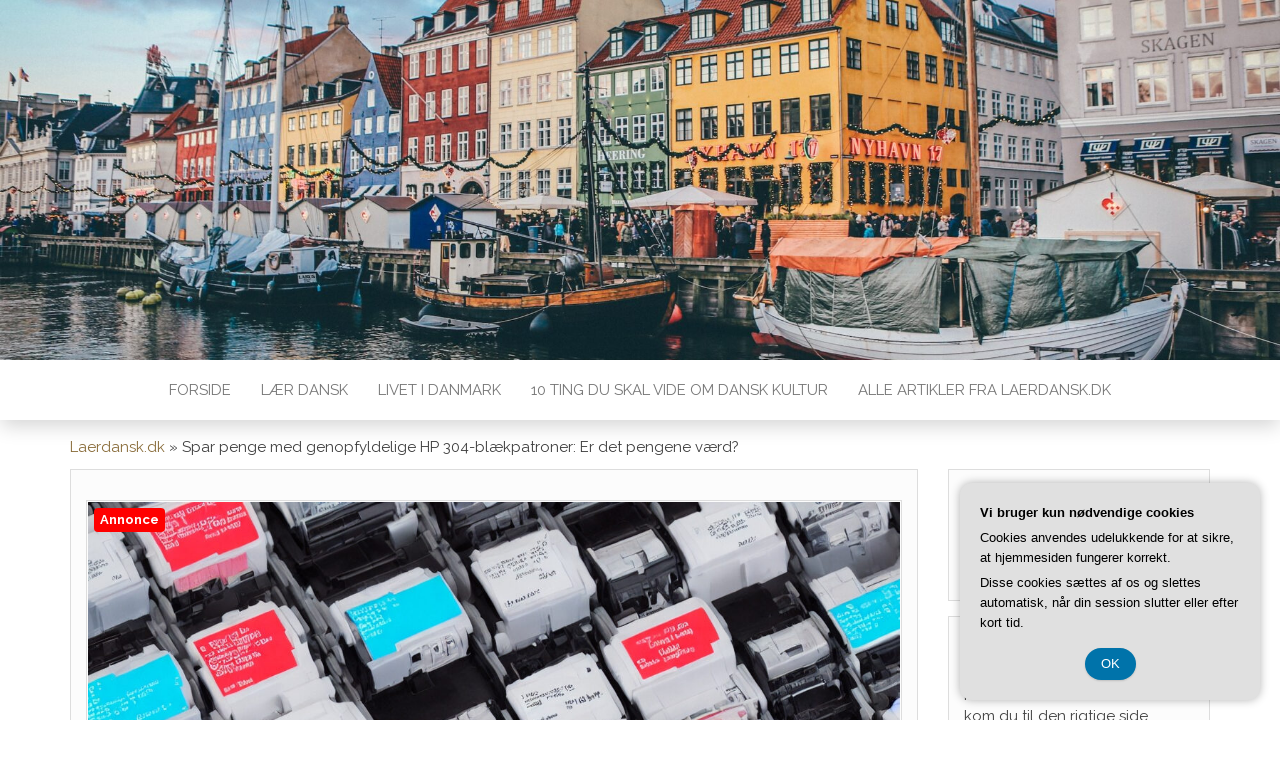

--- FILE ---
content_type: text/html; charset=UTF-8
request_url: https://laerdansk.dk/spar-penge-med-genopfyldelige-hp-304-blaekpatroner-er-det-pengene-vaerd/
body_size: 19037
content:
<!DOCTYPE html>
<html lang="da-DK">
	<head>
		<meta http-equiv="content-type" content="text/html; charset=UTF-8" />
		<meta http-equiv="X-UA-Compatible" content="IE=edge">
		<meta name="viewport" content="width=device-width, initial-scale=1">
		<link rel="pingback" href="https://laerdansk.dk/xmlrpc.php" />
		<meta name='robots' content='index, follow, max-image-preview:large, max-snippet:-1, max-video-preview:-1' />

	<!-- This site is optimized with the Yoast SEO plugin v26.8 - https://yoast.com/product/yoast-seo-wordpress/ -->
	<title>Spar penge med genopfyldelige HP 304-blækpatroner: Er det pengene værd? - Lærdansk</title>
	<link rel="canonical" href="https://laerdansk.dk/spar-penge-med-genopfyldelige-hp-304-blaekpatroner-er-det-pengene-vaerd/" />
	<meta property="og:locale" content="da_DK" />
	<meta property="og:type" content="article" />
	<meta property="og:title" content="Spar penge med genopfyldelige HP 304-blækpatroner: Er det pengene værd? - Lærdansk" />
	<meta property="og:description" content="Har du nogensinde overvejet, hvor mange penge du bruger p&aring; bl&aelig;kpatroner til din printer? Det er en udgift, der hurtigt kan l&oslash;be op, is&aelig;r hvis du bruger din printer meget. Men hvad nu hvis der var en m&aring;de at spare penge p&aring;, samtidig med at du bidrager til at reducere affaldsm&aelig;ngden? Det er her genopfyldelige&hellip;" />
	<meta property="og:url" content="https://laerdansk.dk/spar-penge-med-genopfyldelige-hp-304-blaekpatroner-er-det-pengene-vaerd/" />
	<meta property="og:site_name" content="Lærdansk" />
	<meta property="article:published_time" content="2023-08-14T04:00:00+00:00" />
	<meta property="og:image" content="https://laerdansk.dk/wp-content/uploads/spar-penge-med-genopfyldelige-hp-304-blaekpatroner-er-det-pengene-vaerd.jpg" />
	<meta property="og:image:width" content="1216" />
	<meta property="og:image:height" content="640" />
	<meta property="og:image:type" content="image/jpeg" />
	<meta name="twitter:card" content="summary_large_image" />
	<meta name="twitter:label1" content="Estimeret læsetid" />
	<meta name="twitter:data1" content="9 minutter" />
	<script type="application/ld+json" class="yoast-schema-graph">{"@context":"https://schema.org","@graph":[{"@type":"Article","@id":"https://laerdansk.dk/spar-penge-med-genopfyldelige-hp-304-blaekpatroner-er-det-pengene-vaerd/#article","isPartOf":{"@id":"https://laerdansk.dk/spar-penge-med-genopfyldelige-hp-304-blaekpatroner-er-det-pengene-vaerd/"},"author":{"name":"","@id":""},"headline":"Spar penge med genopfyldelige HP 304-blækpatroner: Er det pengene værd?","datePublished":"2023-08-14T04:00:00+00:00","mainEntityOfPage":{"@id":"https://laerdansk.dk/spar-penge-med-genopfyldelige-hp-304-blaekpatroner-er-det-pengene-vaerd/"},"wordCount":1761,"image":{"@id":"https://laerdansk.dk/spar-penge-med-genopfyldelige-hp-304-blaekpatroner-er-det-pengene-vaerd/#primaryimage"},"thumbnailUrl":"https://laerdansk.dk/wp-content/uploads/spar-penge-med-genopfyldelige-hp-304-blaekpatroner-er-det-pengene-vaerd.jpg","articleSection":["Alle artikler fra laerdansk.dk"],"inLanguage":"da-DK"},{"@type":"WebPage","@id":"https://laerdansk.dk/spar-penge-med-genopfyldelige-hp-304-blaekpatroner-er-det-pengene-vaerd/","url":"https://laerdansk.dk/spar-penge-med-genopfyldelige-hp-304-blaekpatroner-er-det-pengene-vaerd/","name":"Spar penge med genopfyldelige HP 304-blækpatroner: Er det pengene værd? - Lærdansk","isPartOf":{"@id":"https://laerdansk.dk/#website"},"primaryImageOfPage":{"@id":"https://laerdansk.dk/spar-penge-med-genopfyldelige-hp-304-blaekpatroner-er-det-pengene-vaerd/#primaryimage"},"image":{"@id":"https://laerdansk.dk/spar-penge-med-genopfyldelige-hp-304-blaekpatroner-er-det-pengene-vaerd/#primaryimage"},"thumbnailUrl":"https://laerdansk.dk/wp-content/uploads/spar-penge-med-genopfyldelige-hp-304-blaekpatroner-er-det-pengene-vaerd.jpg","datePublished":"2023-08-14T04:00:00+00:00","author":{"@id":""},"breadcrumb":{"@id":"https://laerdansk.dk/spar-penge-med-genopfyldelige-hp-304-blaekpatroner-er-det-pengene-vaerd/#breadcrumb"},"inLanguage":"da-DK","potentialAction":[{"@type":"ReadAction","target":["https://laerdansk.dk/spar-penge-med-genopfyldelige-hp-304-blaekpatroner-er-det-pengene-vaerd/"]}]},{"@type":"ImageObject","inLanguage":"da-DK","@id":"https://laerdansk.dk/spar-penge-med-genopfyldelige-hp-304-blaekpatroner-er-det-pengene-vaerd/#primaryimage","url":"https://laerdansk.dk/wp-content/uploads/spar-penge-med-genopfyldelige-hp-304-blaekpatroner-er-det-pengene-vaerd.jpg","contentUrl":"https://laerdansk.dk/wp-content/uploads/spar-penge-med-genopfyldelige-hp-304-blaekpatroner-er-det-pengene-vaerd.jpg","width":1216,"height":640,"caption":"Spar penge med genopfyldelige HP 304-blækpatroner: Er det pengene værd?"},{"@type":"BreadcrumbList","@id":"https://laerdansk.dk/spar-penge-med-genopfyldelige-hp-304-blaekpatroner-er-det-pengene-vaerd/#breadcrumb","itemListElement":[{"@type":"ListItem","position":1,"name":"Laerdansk.dk","item":"https://laerdansk.dk/"},{"@type":"ListItem","position":2,"name":"Spar penge med genopfyldelige HP 304-blækpatroner: Er det pengene værd?"}]},{"@type":"WebSite","@id":"https://laerdansk.dk/#website","url":"https://laerdansk.dk/","name":"Lærdansk","description":"Bliv klogere på alt om Danmark med Lærdansk","potentialAction":[{"@type":"SearchAction","target":{"@type":"EntryPoint","urlTemplate":"https://laerdansk.dk/?s={search_term_string}"},"query-input":{"@type":"PropertyValueSpecification","valueRequired":true,"valueName":"search_term_string"}}],"inLanguage":"da-DK"}]}</script>
	<!-- / Yoast SEO plugin. -->


<link rel='dns-prefetch' href='//fonts.googleapis.com' />
<link rel="alternate" type="application/rss+xml" title="Lærdansk &raquo; Feed" href="https://laerdansk.dk/feed/" />
<link rel="alternate" type="application/rss+xml" title="Lærdansk &raquo;-kommentar-feed" href="https://laerdansk.dk/comments/feed/" />
<link rel="alternate" title="oEmbed (JSON)" type="application/json+oembed" href="https://laerdansk.dk/wp-json/oembed/1.0/embed?url=https%3A%2F%2Flaerdansk.dk%2Fspar-penge-med-genopfyldelige-hp-304-blaekpatroner-er-det-pengene-vaerd%2F" />
<link rel="alternate" title="oEmbed (XML)" type="text/xml+oembed" href="https://laerdansk.dk/wp-json/oembed/1.0/embed?url=https%3A%2F%2Flaerdansk.dk%2Fspar-penge-med-genopfyldelige-hp-304-blaekpatroner-er-det-pengene-vaerd%2F&#038;format=xml" />
<style id='wp-img-auto-sizes-contain-inline-css' type='text/css'>
img:is([sizes=auto i],[sizes^="auto," i]){contain-intrinsic-size:3000px 1500px}
/*# sourceURL=wp-img-auto-sizes-contain-inline-css */
</style>
<style id='wp-emoji-styles-inline-css' type='text/css'>

	img.wp-smiley, img.emoji {
		display: inline !important;
		border: none !important;
		box-shadow: none !important;
		height: 1em !important;
		width: 1em !important;
		margin: 0 0.07em !important;
		vertical-align: -0.1em !important;
		background: none !important;
		padding: 0 !important;
	}
/*# sourceURL=wp-emoji-styles-inline-css */
</style>
<style id='wp-block-library-inline-css' type='text/css'>
:root{--wp-block-synced-color:#7a00df;--wp-block-synced-color--rgb:122,0,223;--wp-bound-block-color:var(--wp-block-synced-color);--wp-editor-canvas-background:#ddd;--wp-admin-theme-color:#007cba;--wp-admin-theme-color--rgb:0,124,186;--wp-admin-theme-color-darker-10:#006ba1;--wp-admin-theme-color-darker-10--rgb:0,107,160.5;--wp-admin-theme-color-darker-20:#005a87;--wp-admin-theme-color-darker-20--rgb:0,90,135;--wp-admin-border-width-focus:2px}@media (min-resolution:192dpi){:root{--wp-admin-border-width-focus:1.5px}}.wp-element-button{cursor:pointer}:root .has-very-light-gray-background-color{background-color:#eee}:root .has-very-dark-gray-background-color{background-color:#313131}:root .has-very-light-gray-color{color:#eee}:root .has-very-dark-gray-color{color:#313131}:root .has-vivid-green-cyan-to-vivid-cyan-blue-gradient-background{background:linear-gradient(135deg,#00d084,#0693e3)}:root .has-purple-crush-gradient-background{background:linear-gradient(135deg,#34e2e4,#4721fb 50%,#ab1dfe)}:root .has-hazy-dawn-gradient-background{background:linear-gradient(135deg,#faaca8,#dad0ec)}:root .has-subdued-olive-gradient-background{background:linear-gradient(135deg,#fafae1,#67a671)}:root .has-atomic-cream-gradient-background{background:linear-gradient(135deg,#fdd79a,#004a59)}:root .has-nightshade-gradient-background{background:linear-gradient(135deg,#330968,#31cdcf)}:root .has-midnight-gradient-background{background:linear-gradient(135deg,#020381,#2874fc)}:root{--wp--preset--font-size--normal:16px;--wp--preset--font-size--huge:42px}.has-regular-font-size{font-size:1em}.has-larger-font-size{font-size:2.625em}.has-normal-font-size{font-size:var(--wp--preset--font-size--normal)}.has-huge-font-size{font-size:var(--wp--preset--font-size--huge)}.has-text-align-center{text-align:center}.has-text-align-left{text-align:left}.has-text-align-right{text-align:right}.has-fit-text{white-space:nowrap!important}#end-resizable-editor-section{display:none}.aligncenter{clear:both}.items-justified-left{justify-content:flex-start}.items-justified-center{justify-content:center}.items-justified-right{justify-content:flex-end}.items-justified-space-between{justify-content:space-between}.screen-reader-text{border:0;clip-path:inset(50%);height:1px;margin:-1px;overflow:hidden;padding:0;position:absolute;width:1px;word-wrap:normal!important}.screen-reader-text:focus{background-color:#ddd;clip-path:none;color:#444;display:block;font-size:1em;height:auto;left:5px;line-height:normal;padding:15px 23px 14px;text-decoration:none;top:5px;width:auto;z-index:100000}html :where(.has-border-color){border-style:solid}html :where([style*=border-top-color]){border-top-style:solid}html :where([style*=border-right-color]){border-right-style:solid}html :where([style*=border-bottom-color]){border-bottom-style:solid}html :where([style*=border-left-color]){border-left-style:solid}html :where([style*=border-width]){border-style:solid}html :where([style*=border-top-width]){border-top-style:solid}html :where([style*=border-right-width]){border-right-style:solid}html :where([style*=border-bottom-width]){border-bottom-style:solid}html :where([style*=border-left-width]){border-left-style:solid}html :where(img[class*=wp-image-]){height:auto;max-width:100%}:where(figure){margin:0 0 1em}html :where(.is-position-sticky){--wp-admin--admin-bar--position-offset:var(--wp-admin--admin-bar--height,0px)}@media screen and (max-width:600px){html :where(.is-position-sticky){--wp-admin--admin-bar--position-offset:0px}}

/*# sourceURL=wp-block-library-inline-css */
</style><style id='wp-block-archives-inline-css' type='text/css'>
.wp-block-archives{box-sizing:border-box}.wp-block-archives-dropdown label{display:block}
/*# sourceURL=https://laerdansk.dk/wp-includes/blocks/archives/style.min.css */
</style>
<style id='wp-block-heading-inline-css' type='text/css'>
h1:where(.wp-block-heading).has-background,h2:where(.wp-block-heading).has-background,h3:where(.wp-block-heading).has-background,h4:where(.wp-block-heading).has-background,h5:where(.wp-block-heading).has-background,h6:where(.wp-block-heading).has-background{padding:1.25em 2.375em}h1.has-text-align-left[style*=writing-mode]:where([style*=vertical-lr]),h1.has-text-align-right[style*=writing-mode]:where([style*=vertical-rl]),h2.has-text-align-left[style*=writing-mode]:where([style*=vertical-lr]),h2.has-text-align-right[style*=writing-mode]:where([style*=vertical-rl]),h3.has-text-align-left[style*=writing-mode]:where([style*=vertical-lr]),h3.has-text-align-right[style*=writing-mode]:where([style*=vertical-rl]),h4.has-text-align-left[style*=writing-mode]:where([style*=vertical-lr]),h4.has-text-align-right[style*=writing-mode]:where([style*=vertical-rl]),h5.has-text-align-left[style*=writing-mode]:where([style*=vertical-lr]),h5.has-text-align-right[style*=writing-mode]:where([style*=vertical-rl]),h6.has-text-align-left[style*=writing-mode]:where([style*=vertical-lr]),h6.has-text-align-right[style*=writing-mode]:where([style*=vertical-rl]){rotate:180deg}
/*# sourceURL=https://laerdansk.dk/wp-includes/blocks/heading/style.min.css */
</style>
<style id='wp-block-image-inline-css' type='text/css'>
.wp-block-image>a,.wp-block-image>figure>a{display:inline-block}.wp-block-image img{box-sizing:border-box;height:auto;max-width:100%;vertical-align:bottom}@media not (prefers-reduced-motion){.wp-block-image img.hide{visibility:hidden}.wp-block-image img.show{animation:show-content-image .4s}}.wp-block-image[style*=border-radius] img,.wp-block-image[style*=border-radius]>a{border-radius:inherit}.wp-block-image.has-custom-border img{box-sizing:border-box}.wp-block-image.aligncenter{text-align:center}.wp-block-image.alignfull>a,.wp-block-image.alignwide>a{width:100%}.wp-block-image.alignfull img,.wp-block-image.alignwide img{height:auto;width:100%}.wp-block-image .aligncenter,.wp-block-image .alignleft,.wp-block-image .alignright,.wp-block-image.aligncenter,.wp-block-image.alignleft,.wp-block-image.alignright{display:table}.wp-block-image .aligncenter>figcaption,.wp-block-image .alignleft>figcaption,.wp-block-image .alignright>figcaption,.wp-block-image.aligncenter>figcaption,.wp-block-image.alignleft>figcaption,.wp-block-image.alignright>figcaption{caption-side:bottom;display:table-caption}.wp-block-image .alignleft{float:left;margin:.5em 1em .5em 0}.wp-block-image .alignright{float:right;margin:.5em 0 .5em 1em}.wp-block-image .aligncenter{margin-left:auto;margin-right:auto}.wp-block-image :where(figcaption){margin-bottom:1em;margin-top:.5em}.wp-block-image.is-style-circle-mask img{border-radius:9999px}@supports ((-webkit-mask-image:none) or (mask-image:none)) or (-webkit-mask-image:none){.wp-block-image.is-style-circle-mask img{border-radius:0;-webkit-mask-image:url('data:image/svg+xml;utf8,<svg viewBox="0 0 100 100" xmlns="http://www.w3.org/2000/svg"><circle cx="50" cy="50" r="50"/></svg>');mask-image:url('data:image/svg+xml;utf8,<svg viewBox="0 0 100 100" xmlns="http://www.w3.org/2000/svg"><circle cx="50" cy="50" r="50"/></svg>');mask-mode:alpha;-webkit-mask-position:center;mask-position:center;-webkit-mask-repeat:no-repeat;mask-repeat:no-repeat;-webkit-mask-size:contain;mask-size:contain}}:root :where(.wp-block-image.is-style-rounded img,.wp-block-image .is-style-rounded img){border-radius:9999px}.wp-block-image figure{margin:0}.wp-lightbox-container{display:flex;flex-direction:column;position:relative}.wp-lightbox-container img{cursor:zoom-in}.wp-lightbox-container img:hover+button{opacity:1}.wp-lightbox-container button{align-items:center;backdrop-filter:blur(16px) saturate(180%);background-color:#5a5a5a40;border:none;border-radius:4px;cursor:zoom-in;display:flex;height:20px;justify-content:center;opacity:0;padding:0;position:absolute;right:16px;text-align:center;top:16px;width:20px;z-index:100}@media not (prefers-reduced-motion){.wp-lightbox-container button{transition:opacity .2s ease}}.wp-lightbox-container button:focus-visible{outline:3px auto #5a5a5a40;outline:3px auto -webkit-focus-ring-color;outline-offset:3px}.wp-lightbox-container button:hover{cursor:pointer;opacity:1}.wp-lightbox-container button:focus{opacity:1}.wp-lightbox-container button:focus,.wp-lightbox-container button:hover,.wp-lightbox-container button:not(:hover):not(:active):not(.has-background){background-color:#5a5a5a40;border:none}.wp-lightbox-overlay{box-sizing:border-box;cursor:zoom-out;height:100vh;left:0;overflow:hidden;position:fixed;top:0;visibility:hidden;width:100%;z-index:100000}.wp-lightbox-overlay .close-button{align-items:center;cursor:pointer;display:flex;justify-content:center;min-height:40px;min-width:40px;padding:0;position:absolute;right:calc(env(safe-area-inset-right) + 16px);top:calc(env(safe-area-inset-top) + 16px);z-index:5000000}.wp-lightbox-overlay .close-button:focus,.wp-lightbox-overlay .close-button:hover,.wp-lightbox-overlay .close-button:not(:hover):not(:active):not(.has-background){background:none;border:none}.wp-lightbox-overlay .lightbox-image-container{height:var(--wp--lightbox-container-height);left:50%;overflow:hidden;position:absolute;top:50%;transform:translate(-50%,-50%);transform-origin:top left;width:var(--wp--lightbox-container-width);z-index:9999999999}.wp-lightbox-overlay .wp-block-image{align-items:center;box-sizing:border-box;display:flex;height:100%;justify-content:center;margin:0;position:relative;transform-origin:0 0;width:100%;z-index:3000000}.wp-lightbox-overlay .wp-block-image img{height:var(--wp--lightbox-image-height);min-height:var(--wp--lightbox-image-height);min-width:var(--wp--lightbox-image-width);width:var(--wp--lightbox-image-width)}.wp-lightbox-overlay .wp-block-image figcaption{display:none}.wp-lightbox-overlay button{background:none;border:none}.wp-lightbox-overlay .scrim{background-color:#fff;height:100%;opacity:.9;position:absolute;width:100%;z-index:2000000}.wp-lightbox-overlay.active{visibility:visible}@media not (prefers-reduced-motion){.wp-lightbox-overlay.active{animation:turn-on-visibility .25s both}.wp-lightbox-overlay.active img{animation:turn-on-visibility .35s both}.wp-lightbox-overlay.show-closing-animation:not(.active){animation:turn-off-visibility .35s both}.wp-lightbox-overlay.show-closing-animation:not(.active) img{animation:turn-off-visibility .25s both}.wp-lightbox-overlay.zoom.active{animation:none;opacity:1;visibility:visible}.wp-lightbox-overlay.zoom.active .lightbox-image-container{animation:lightbox-zoom-in .4s}.wp-lightbox-overlay.zoom.active .lightbox-image-container img{animation:none}.wp-lightbox-overlay.zoom.active .scrim{animation:turn-on-visibility .4s forwards}.wp-lightbox-overlay.zoom.show-closing-animation:not(.active){animation:none}.wp-lightbox-overlay.zoom.show-closing-animation:not(.active) .lightbox-image-container{animation:lightbox-zoom-out .4s}.wp-lightbox-overlay.zoom.show-closing-animation:not(.active) .lightbox-image-container img{animation:none}.wp-lightbox-overlay.zoom.show-closing-animation:not(.active) .scrim{animation:turn-off-visibility .4s forwards}}@keyframes show-content-image{0%{visibility:hidden}99%{visibility:hidden}to{visibility:visible}}@keyframes turn-on-visibility{0%{opacity:0}to{opacity:1}}@keyframes turn-off-visibility{0%{opacity:1;visibility:visible}99%{opacity:0;visibility:visible}to{opacity:0;visibility:hidden}}@keyframes lightbox-zoom-in{0%{transform:translate(calc((-100vw + var(--wp--lightbox-scrollbar-width))/2 + var(--wp--lightbox-initial-left-position)),calc(-50vh + var(--wp--lightbox-initial-top-position))) scale(var(--wp--lightbox-scale))}to{transform:translate(-50%,-50%) scale(1)}}@keyframes lightbox-zoom-out{0%{transform:translate(-50%,-50%) scale(1);visibility:visible}99%{visibility:visible}to{transform:translate(calc((-100vw + var(--wp--lightbox-scrollbar-width))/2 + var(--wp--lightbox-initial-left-position)),calc(-50vh + var(--wp--lightbox-initial-top-position))) scale(var(--wp--lightbox-scale));visibility:hidden}}
/*# sourceURL=https://laerdansk.dk/wp-includes/blocks/image/style.min.css */
</style>
<style id='wp-block-latest-comments-inline-css' type='text/css'>
ol.wp-block-latest-comments{box-sizing:border-box;margin-left:0}:where(.wp-block-latest-comments:not([style*=line-height] .wp-block-latest-comments__comment)){line-height:1.1}:where(.wp-block-latest-comments:not([style*=line-height] .wp-block-latest-comments__comment-excerpt p)){line-height:1.8}.has-dates :where(.wp-block-latest-comments:not([style*=line-height])),.has-excerpts :where(.wp-block-latest-comments:not([style*=line-height])){line-height:1.5}.wp-block-latest-comments .wp-block-latest-comments{padding-left:0}.wp-block-latest-comments__comment{list-style:none;margin-bottom:1em}.has-avatars .wp-block-latest-comments__comment{list-style:none;min-height:2.25em}.has-avatars .wp-block-latest-comments__comment .wp-block-latest-comments__comment-excerpt,.has-avatars .wp-block-latest-comments__comment .wp-block-latest-comments__comment-meta{margin-left:3.25em}.wp-block-latest-comments__comment-excerpt p{font-size:.875em;margin:.36em 0 1.4em}.wp-block-latest-comments__comment-date{display:block;font-size:.75em}.wp-block-latest-comments .avatar,.wp-block-latest-comments__comment-avatar{border-radius:1.5em;display:block;float:left;height:2.5em;margin-right:.75em;width:2.5em}.wp-block-latest-comments[class*=-font-size] a,.wp-block-latest-comments[style*=font-size] a{font-size:inherit}
/*# sourceURL=https://laerdansk.dk/wp-includes/blocks/latest-comments/style.min.css */
</style>
<style id='wp-block-latest-posts-inline-css' type='text/css'>
.wp-block-latest-posts{box-sizing:border-box}.wp-block-latest-posts.alignleft{margin-right:2em}.wp-block-latest-posts.alignright{margin-left:2em}.wp-block-latest-posts.wp-block-latest-posts__list{list-style:none}.wp-block-latest-posts.wp-block-latest-posts__list li{clear:both;overflow-wrap:break-word}.wp-block-latest-posts.is-grid{display:flex;flex-wrap:wrap}.wp-block-latest-posts.is-grid li{margin:0 1.25em 1.25em 0;width:100%}@media (min-width:600px){.wp-block-latest-posts.columns-2 li{width:calc(50% - .625em)}.wp-block-latest-posts.columns-2 li:nth-child(2n){margin-right:0}.wp-block-latest-posts.columns-3 li{width:calc(33.33333% - .83333em)}.wp-block-latest-posts.columns-3 li:nth-child(3n){margin-right:0}.wp-block-latest-posts.columns-4 li{width:calc(25% - .9375em)}.wp-block-latest-posts.columns-4 li:nth-child(4n){margin-right:0}.wp-block-latest-posts.columns-5 li{width:calc(20% - 1em)}.wp-block-latest-posts.columns-5 li:nth-child(5n){margin-right:0}.wp-block-latest-posts.columns-6 li{width:calc(16.66667% - 1.04167em)}.wp-block-latest-posts.columns-6 li:nth-child(6n){margin-right:0}}:root :where(.wp-block-latest-posts.is-grid){padding:0}:root :where(.wp-block-latest-posts.wp-block-latest-posts__list){padding-left:0}.wp-block-latest-posts__post-author,.wp-block-latest-posts__post-date{display:block;font-size:.8125em}.wp-block-latest-posts__post-excerpt,.wp-block-latest-posts__post-full-content{margin-bottom:1em;margin-top:.5em}.wp-block-latest-posts__featured-image a{display:inline-block}.wp-block-latest-posts__featured-image img{height:auto;max-width:100%;width:auto}.wp-block-latest-posts__featured-image.alignleft{float:left;margin-right:1em}.wp-block-latest-posts__featured-image.alignright{float:right;margin-left:1em}.wp-block-latest-posts__featured-image.aligncenter{margin-bottom:1em;text-align:center}
/*# sourceURL=https://laerdansk.dk/wp-includes/blocks/latest-posts/style.min.css */
</style>
<style id='wp-block-search-inline-css' type='text/css'>
.wp-block-search__button{margin-left:10px;word-break:normal}.wp-block-search__button.has-icon{line-height:0}.wp-block-search__button svg{height:1.25em;min-height:24px;min-width:24px;width:1.25em;fill:currentColor;vertical-align:text-bottom}:where(.wp-block-search__button){border:1px solid #ccc;padding:6px 10px}.wp-block-search__inside-wrapper{display:flex;flex:auto;flex-wrap:nowrap;max-width:100%}.wp-block-search__label{width:100%}.wp-block-search.wp-block-search__button-only .wp-block-search__button{box-sizing:border-box;display:flex;flex-shrink:0;justify-content:center;margin-left:0;max-width:100%}.wp-block-search.wp-block-search__button-only .wp-block-search__inside-wrapper{min-width:0!important;transition-property:width}.wp-block-search.wp-block-search__button-only .wp-block-search__input{flex-basis:100%;transition-duration:.3s}.wp-block-search.wp-block-search__button-only.wp-block-search__searchfield-hidden,.wp-block-search.wp-block-search__button-only.wp-block-search__searchfield-hidden .wp-block-search__inside-wrapper{overflow:hidden}.wp-block-search.wp-block-search__button-only.wp-block-search__searchfield-hidden .wp-block-search__input{border-left-width:0!important;border-right-width:0!important;flex-basis:0;flex-grow:0;margin:0;min-width:0!important;padding-left:0!important;padding-right:0!important;width:0!important}:where(.wp-block-search__input){appearance:none;border:1px solid #949494;flex-grow:1;font-family:inherit;font-size:inherit;font-style:inherit;font-weight:inherit;letter-spacing:inherit;line-height:inherit;margin-left:0;margin-right:0;min-width:3rem;padding:8px;text-decoration:unset!important;text-transform:inherit}:where(.wp-block-search__button-inside .wp-block-search__inside-wrapper){background-color:#fff;border:1px solid #949494;box-sizing:border-box;padding:4px}:where(.wp-block-search__button-inside .wp-block-search__inside-wrapper) .wp-block-search__input{border:none;border-radius:0;padding:0 4px}:where(.wp-block-search__button-inside .wp-block-search__inside-wrapper) .wp-block-search__input:focus{outline:none}:where(.wp-block-search__button-inside .wp-block-search__inside-wrapper) :where(.wp-block-search__button){padding:4px 8px}.wp-block-search.aligncenter .wp-block-search__inside-wrapper{margin:auto}.wp-block[data-align=right] .wp-block-search.wp-block-search__button-only .wp-block-search__inside-wrapper{float:right}
/*# sourceURL=https://laerdansk.dk/wp-includes/blocks/search/style.min.css */
</style>
<style id='wp-block-group-inline-css' type='text/css'>
.wp-block-group{box-sizing:border-box}:where(.wp-block-group.wp-block-group-is-layout-constrained){position:relative}
/*# sourceURL=https://laerdansk.dk/wp-includes/blocks/group/style.min.css */
</style>
<style id='wp-block-paragraph-inline-css' type='text/css'>
.is-small-text{font-size:.875em}.is-regular-text{font-size:1em}.is-large-text{font-size:2.25em}.is-larger-text{font-size:3em}.has-drop-cap:not(:focus):first-letter{float:left;font-size:8.4em;font-style:normal;font-weight:100;line-height:.68;margin:.05em .1em 0 0;text-transform:uppercase}body.rtl .has-drop-cap:not(:focus):first-letter{float:none;margin-left:.1em}p.has-drop-cap.has-background{overflow:hidden}:root :where(p.has-background){padding:1.25em 2.375em}:where(p.has-text-color:not(.has-link-color)) a{color:inherit}p.has-text-align-left[style*="writing-mode:vertical-lr"],p.has-text-align-right[style*="writing-mode:vertical-rl"]{rotate:180deg}
/*# sourceURL=https://laerdansk.dk/wp-includes/blocks/paragraph/style.min.css */
</style>
<style id='global-styles-inline-css' type='text/css'>
:root{--wp--preset--aspect-ratio--square: 1;--wp--preset--aspect-ratio--4-3: 4/3;--wp--preset--aspect-ratio--3-4: 3/4;--wp--preset--aspect-ratio--3-2: 3/2;--wp--preset--aspect-ratio--2-3: 2/3;--wp--preset--aspect-ratio--16-9: 16/9;--wp--preset--aspect-ratio--9-16: 9/16;--wp--preset--color--black: #000000;--wp--preset--color--cyan-bluish-gray: #abb8c3;--wp--preset--color--white: #ffffff;--wp--preset--color--pale-pink: #f78da7;--wp--preset--color--vivid-red: #cf2e2e;--wp--preset--color--luminous-vivid-orange: #ff6900;--wp--preset--color--luminous-vivid-amber: #fcb900;--wp--preset--color--light-green-cyan: #7bdcb5;--wp--preset--color--vivid-green-cyan: #00d084;--wp--preset--color--pale-cyan-blue: #8ed1fc;--wp--preset--color--vivid-cyan-blue: #0693e3;--wp--preset--color--vivid-purple: #9b51e0;--wp--preset--gradient--vivid-cyan-blue-to-vivid-purple: linear-gradient(135deg,rgb(6,147,227) 0%,rgb(155,81,224) 100%);--wp--preset--gradient--light-green-cyan-to-vivid-green-cyan: linear-gradient(135deg,rgb(122,220,180) 0%,rgb(0,208,130) 100%);--wp--preset--gradient--luminous-vivid-amber-to-luminous-vivid-orange: linear-gradient(135deg,rgb(252,185,0) 0%,rgb(255,105,0) 100%);--wp--preset--gradient--luminous-vivid-orange-to-vivid-red: linear-gradient(135deg,rgb(255,105,0) 0%,rgb(207,46,46) 100%);--wp--preset--gradient--very-light-gray-to-cyan-bluish-gray: linear-gradient(135deg,rgb(238,238,238) 0%,rgb(169,184,195) 100%);--wp--preset--gradient--cool-to-warm-spectrum: linear-gradient(135deg,rgb(74,234,220) 0%,rgb(151,120,209) 20%,rgb(207,42,186) 40%,rgb(238,44,130) 60%,rgb(251,105,98) 80%,rgb(254,248,76) 100%);--wp--preset--gradient--blush-light-purple: linear-gradient(135deg,rgb(255,206,236) 0%,rgb(152,150,240) 100%);--wp--preset--gradient--blush-bordeaux: linear-gradient(135deg,rgb(254,205,165) 0%,rgb(254,45,45) 50%,rgb(107,0,62) 100%);--wp--preset--gradient--luminous-dusk: linear-gradient(135deg,rgb(255,203,112) 0%,rgb(199,81,192) 50%,rgb(65,88,208) 100%);--wp--preset--gradient--pale-ocean: linear-gradient(135deg,rgb(255,245,203) 0%,rgb(182,227,212) 50%,rgb(51,167,181) 100%);--wp--preset--gradient--electric-grass: linear-gradient(135deg,rgb(202,248,128) 0%,rgb(113,206,126) 100%);--wp--preset--gradient--midnight: linear-gradient(135deg,rgb(2,3,129) 0%,rgb(40,116,252) 100%);--wp--preset--font-size--small: 13px;--wp--preset--font-size--medium: 20px;--wp--preset--font-size--large: 36px;--wp--preset--font-size--x-large: 42px;--wp--preset--spacing--20: 0.44rem;--wp--preset--spacing--30: 0.67rem;--wp--preset--spacing--40: 1rem;--wp--preset--spacing--50: 1.5rem;--wp--preset--spacing--60: 2.25rem;--wp--preset--spacing--70: 3.38rem;--wp--preset--spacing--80: 5.06rem;--wp--preset--shadow--natural: 6px 6px 9px rgba(0, 0, 0, 0.2);--wp--preset--shadow--deep: 12px 12px 50px rgba(0, 0, 0, 0.4);--wp--preset--shadow--sharp: 6px 6px 0px rgba(0, 0, 0, 0.2);--wp--preset--shadow--outlined: 6px 6px 0px -3px rgb(255, 255, 255), 6px 6px rgb(0, 0, 0);--wp--preset--shadow--crisp: 6px 6px 0px rgb(0, 0, 0);}:where(.is-layout-flex){gap: 0.5em;}:where(.is-layout-grid){gap: 0.5em;}body .is-layout-flex{display: flex;}.is-layout-flex{flex-wrap: wrap;align-items: center;}.is-layout-flex > :is(*, div){margin: 0;}body .is-layout-grid{display: grid;}.is-layout-grid > :is(*, div){margin: 0;}:where(.wp-block-columns.is-layout-flex){gap: 2em;}:where(.wp-block-columns.is-layout-grid){gap: 2em;}:where(.wp-block-post-template.is-layout-flex){gap: 1.25em;}:where(.wp-block-post-template.is-layout-grid){gap: 1.25em;}.has-black-color{color: var(--wp--preset--color--black) !important;}.has-cyan-bluish-gray-color{color: var(--wp--preset--color--cyan-bluish-gray) !important;}.has-white-color{color: var(--wp--preset--color--white) !important;}.has-pale-pink-color{color: var(--wp--preset--color--pale-pink) !important;}.has-vivid-red-color{color: var(--wp--preset--color--vivid-red) !important;}.has-luminous-vivid-orange-color{color: var(--wp--preset--color--luminous-vivid-orange) !important;}.has-luminous-vivid-amber-color{color: var(--wp--preset--color--luminous-vivid-amber) !important;}.has-light-green-cyan-color{color: var(--wp--preset--color--light-green-cyan) !important;}.has-vivid-green-cyan-color{color: var(--wp--preset--color--vivid-green-cyan) !important;}.has-pale-cyan-blue-color{color: var(--wp--preset--color--pale-cyan-blue) !important;}.has-vivid-cyan-blue-color{color: var(--wp--preset--color--vivid-cyan-blue) !important;}.has-vivid-purple-color{color: var(--wp--preset--color--vivid-purple) !important;}.has-black-background-color{background-color: var(--wp--preset--color--black) !important;}.has-cyan-bluish-gray-background-color{background-color: var(--wp--preset--color--cyan-bluish-gray) !important;}.has-white-background-color{background-color: var(--wp--preset--color--white) !important;}.has-pale-pink-background-color{background-color: var(--wp--preset--color--pale-pink) !important;}.has-vivid-red-background-color{background-color: var(--wp--preset--color--vivid-red) !important;}.has-luminous-vivid-orange-background-color{background-color: var(--wp--preset--color--luminous-vivid-orange) !important;}.has-luminous-vivid-amber-background-color{background-color: var(--wp--preset--color--luminous-vivid-amber) !important;}.has-light-green-cyan-background-color{background-color: var(--wp--preset--color--light-green-cyan) !important;}.has-vivid-green-cyan-background-color{background-color: var(--wp--preset--color--vivid-green-cyan) !important;}.has-pale-cyan-blue-background-color{background-color: var(--wp--preset--color--pale-cyan-blue) !important;}.has-vivid-cyan-blue-background-color{background-color: var(--wp--preset--color--vivid-cyan-blue) !important;}.has-vivid-purple-background-color{background-color: var(--wp--preset--color--vivid-purple) !important;}.has-black-border-color{border-color: var(--wp--preset--color--black) !important;}.has-cyan-bluish-gray-border-color{border-color: var(--wp--preset--color--cyan-bluish-gray) !important;}.has-white-border-color{border-color: var(--wp--preset--color--white) !important;}.has-pale-pink-border-color{border-color: var(--wp--preset--color--pale-pink) !important;}.has-vivid-red-border-color{border-color: var(--wp--preset--color--vivid-red) !important;}.has-luminous-vivid-orange-border-color{border-color: var(--wp--preset--color--luminous-vivid-orange) !important;}.has-luminous-vivid-amber-border-color{border-color: var(--wp--preset--color--luminous-vivid-amber) !important;}.has-light-green-cyan-border-color{border-color: var(--wp--preset--color--light-green-cyan) !important;}.has-vivid-green-cyan-border-color{border-color: var(--wp--preset--color--vivid-green-cyan) !important;}.has-pale-cyan-blue-border-color{border-color: var(--wp--preset--color--pale-cyan-blue) !important;}.has-vivid-cyan-blue-border-color{border-color: var(--wp--preset--color--vivid-cyan-blue) !important;}.has-vivid-purple-border-color{border-color: var(--wp--preset--color--vivid-purple) !important;}.has-vivid-cyan-blue-to-vivid-purple-gradient-background{background: var(--wp--preset--gradient--vivid-cyan-blue-to-vivid-purple) !important;}.has-light-green-cyan-to-vivid-green-cyan-gradient-background{background: var(--wp--preset--gradient--light-green-cyan-to-vivid-green-cyan) !important;}.has-luminous-vivid-amber-to-luminous-vivid-orange-gradient-background{background: var(--wp--preset--gradient--luminous-vivid-amber-to-luminous-vivid-orange) !important;}.has-luminous-vivid-orange-to-vivid-red-gradient-background{background: var(--wp--preset--gradient--luminous-vivid-orange-to-vivid-red) !important;}.has-very-light-gray-to-cyan-bluish-gray-gradient-background{background: var(--wp--preset--gradient--very-light-gray-to-cyan-bluish-gray) !important;}.has-cool-to-warm-spectrum-gradient-background{background: var(--wp--preset--gradient--cool-to-warm-spectrum) !important;}.has-blush-light-purple-gradient-background{background: var(--wp--preset--gradient--blush-light-purple) !important;}.has-blush-bordeaux-gradient-background{background: var(--wp--preset--gradient--blush-bordeaux) !important;}.has-luminous-dusk-gradient-background{background: var(--wp--preset--gradient--luminous-dusk) !important;}.has-pale-ocean-gradient-background{background: var(--wp--preset--gradient--pale-ocean) !important;}.has-electric-grass-gradient-background{background: var(--wp--preset--gradient--electric-grass) !important;}.has-midnight-gradient-background{background: var(--wp--preset--gradient--midnight) !important;}.has-small-font-size{font-size: var(--wp--preset--font-size--small) !important;}.has-medium-font-size{font-size: var(--wp--preset--font-size--medium) !important;}.has-large-font-size{font-size: var(--wp--preset--font-size--large) !important;}.has-x-large-font-size{font-size: var(--wp--preset--font-size--x-large) !important;}
/*# sourceURL=global-styles-inline-css */
</style>

<style id='classic-theme-styles-inline-css' type='text/css'>
/*! This file is auto-generated */
.wp-block-button__link{color:#fff;background-color:#32373c;border-radius:9999px;box-shadow:none;text-decoration:none;padding:calc(.667em + 2px) calc(1.333em + 2px);font-size:1.125em}.wp-block-file__button{background:#32373c;color:#fff;text-decoration:none}
/*# sourceURL=/wp-includes/css/classic-themes.min.css */
</style>
<link rel='stylesheet' id='head-blog-fonts-css' href='https://fonts.googleapis.com/css?family=Raleway%3A300%2C400%2C700&#038;subset=latin-ext' type='text/css' media='all' />
<link rel='stylesheet' id='bootstrap-css' href='https://laerdansk.dk/wp-content/themes/head-blog/css/bootstrap.css?ver=3.3.7' type='text/css' media='all' />
<link rel='stylesheet' id='head-blog-stylesheet-css' href='https://laerdansk.dk/wp-content/themes/head-blog/style.css?ver=1.0.9' type='text/css' media='all' />
<link rel='stylesheet' id='font-awesome-css' href='https://laerdansk.dk/wp-content/themes/head-blog/css/font-awesome.min.css?ver=4.7.0' type='text/css' media='all' />
<script type="text/javascript" src="https://laerdansk.dk/wp-includes/js/jquery/jquery.min.js?ver=3.7.1" id="jquery-core-js"></script>
<script type="text/javascript" src="https://laerdansk.dk/wp-includes/js/jquery/jquery-migrate.min.js?ver=3.4.1" id="jquery-migrate-js"></script>
<link rel="https://api.w.org/" href="https://laerdansk.dk/wp-json/" /><link rel="alternate" title="JSON" type="application/json" href="https://laerdansk.dk/wp-json/wp/v2/posts/556" /><link rel="EditURI" type="application/rsd+xml" title="RSD" href="https://laerdansk.dk/xmlrpc.php?rsd" />
<meta name="generator" content="WordPress 6.9" />
<link rel='shortlink' href='https://laerdansk.dk/?p=556' />
	<style id="twentyseventeen-custom-header-styles" type="text/css">
			.site-title,
		.site-description {
			position: absolute;
			clip: rect(1px, 1px, 1px, 1px);
		}
		</style>
		</head>
	<body data-rsssl=1 id="blog" class="wp-singular post-template-default single single-post postid-556 single-format-standard wp-theme-head-blog">
        		<div class="site-header container-fluid" style="background-image: url(https://laerdansk.dk/wp-content/uploads/cropped-nick-karvounis-3_ZGrsirryY-unsplash.jpg)">
	<div class="custom-header container" >
			<div class="site-heading text-center">
        				<div class="site-branding-logo">
									</div>
				<div class="site-branding-text">
											<p class="site-title"><a href="https://laerdansk.dk/" rel="home">Lærdansk</a></p>
					
											<p class="site-description">
							Bliv klogere på alt om Danmark med Lærdansk						</p>
									</div><!-- .site-branding-text -->
        			</div>
	</div>
</div>
 
<div class="main-menu">
	<nav id="site-navigation" class="navbar navbar-default navbar-center">     
		<div class="container">   
			<div class="navbar-header">
									<div id="main-menu-panel" class="open-panel" data-panel="main-menu-panel">
						<span></span>
						<span></span>
						<span></span>
					</div>
							</div>
			<div class="menu-container"><ul id="menu-pl_primary_menu" class="nav navbar-nav"><li id="menu-item-24" class="menu-item menu-item-type-custom menu-item-object-custom menu-item-home menu-item-24"><a title="Forside" href="https://laerdansk.dk/">Forside</a></li>
<li id="menu-item-64" class="menu-item menu-item-type-taxonomy menu-item-object-category menu-item-64"><a title="Lær dansk" href="https://laerdansk.dk/laer-dansk/">Lær dansk</a></li>
<li id="menu-item-63" class="menu-item menu-item-type-taxonomy menu-item-object-category menu-item-63"><a title="Livet i Danmark" href="https://laerdansk.dk/livet-i-danmark/">Livet i Danmark</a></li>
<li id="menu-item-66" class="menu-item menu-item-type-post_type menu-item-object-post menu-item-66"><a title="10 ting du skal vide om dansk kultur" href="https://laerdansk.dk/10-ting-du-skal-vide-om-dansk-kultur/">10 ting du skal vide om dansk kultur</a></li>
<li id="menu-item-25" class="menu-item menu-item-type-taxonomy menu-item-object-category current-post-ancestor current-menu-parent current-post-parent menu-item-25"><a title="Alle artikler fra laerdansk.dk" href="https://laerdansk.dk/alle-artikler-fra-laerdansk-dk/">Alle artikler fra laerdansk.dk</a></li>
</ul></div>		</div>
			</nav> 
</div>

<div class="container main-container" role="main">
	<div class="page-area">
		<p id="breadcrumbs"><span><span><a href="https://laerdansk.dk/">Laerdansk.dk</a></span> » <span class="breadcrumb_last" aria-current="page">Spar penge med genopfyldelige HP 304-blækpatroner: Er det pengene værd?</span></span></p>
<!-- start content container -->
<!-- start content container -->
<div class="row">      
			<article class="col-md-9">
			                         
					<div class="post-556 post type-post status-publish format-standard has-post-thumbnail hentry category-alle-artikler-fra-laerdansk-dk">
						<div class="single-wrap col-md-12">
										<div class="news-thumb ">
				<img src="https://laerdansk.dk/wp-content/uploads/spar-penge-med-genopfyldelige-hp-304-blaekpatroner-er-det-pengene-vaerd-1140x640.jpg" alt="Spar penge med genopfyldelige HP 304-blækpatroner: Er det pengene værd?" />
			</div><!-- .news-thumb -->
									<h1 class="single-title">Spar penge med genopfyldelige HP 304-blækpatroner: Er det pengene værd?</h1>							<div class="single-meta text-center">
									<span class="posted-date">
		august 14, 2023	</span>
	<span class="comments-meta">
		Slået fra		<i class="fa fa-comments-o"></i>
	</span>
									<span class="author-meta">
									<span class="author-meta-by">Af</span>
									<a href="https://laerdansk.dk/author/">
																			</a>
								</span>
							</div>	
							<div class="single-content"> 
								<div class="single-entry-summary">
									    							<?xml encoding="utf-8" ?><div id="article-disclaimer" style="text-align:center;">
					<img decoding="async" src="https://laerdansk.dk/wp-content/plugins/SponsorPost5/disclaimer2.png" alt="Annonce" style="margin-top:30px; height:90px; width:auto;">
				</div><p>Har du nogensinde overvejet, hvor mange penge du bruger p&aring; bl&aelig;kpatroner til din printer? Det er en udgift, der hurtigt kan l&oslash;be op, is&aelig;r hvis du bruger din printer meget. Men hvad nu hvis der var en m&aring;de at spare penge p&aring;, samtidig med at du bidrager til at reducere affaldsm&aelig;ngden? Det er her genopfyldelige HP 304-bl&aelig;kpatroner kommer ind i billedet. I denne artikel vil vi unders&oslash;ge, om det virkelig kan betale sig at investere i genopfyldelige bl&aelig;kpatroner til din HP-printer. Vi vil se p&aring; fordelene og ulemperne ved denne alternative l&oslash;sning og give vores konklusion og anbefalinger til, om det er pengene v&aelig;rd. S&aring; l&aelig;s videre for at finde ud af, om genopfyldelige HP 304-bl&aelig;kpatroner er den rette l&oslash;sning for dig.</p><h2>2. Hvad er genopfyldelige HP 304-bl&aelig;kpatroner?</h2><p>Genopfyldelige HP 304-bl&aelig;kpatroner er en alternativ l&oslash;sning til traditionelle bl&aelig;kpatroner, der bruges i HP-printere. Disse genopfyldelige patroner er designet til at blive genopfyldt med bl&aelig;k, n&aring;r de l&oslash;ber t&oslash;r, i mods&aelig;tning til engangs-patroner, der skal udskiftes helt. Dette g&oslash;r dem til et mere milj&oslash;venligt og &oslash;konomisk valg for forbrugere, der printer meget.</p><p>En genopfyldelig HP 304-bl&aelig;kpatron best&aring;r af en plastikbeholder, der indeholder bl&aelig;k og en chip, der fort&aelig;ller printeren, hvor meget bl&aelig;k der er tilbage i patronen. N&aring;r bl&aelig;kket er ved at v&aelig;re opbrugt, kan patronen tages ud af printeren og genopfyldes med bl&aelig;k ved hj&aelig;lp af en genopfyldningss&aelig;t. Dette s&aelig;t inkluderer normalt bl&aelig;kflasker, en spr&oslash;jte og en n&aring;l til at genopfylde patronen.</p><p>Fordelene ved at bruge genopfyldelige HP 304-bl&aelig;kpatroner er flere. For det f&oslash;rste er der den &oslash;konomiske fordel. Genopfyldningss&aelig;t til bl&aelig;kpatroner er generelt billigere end at k&oslash;be nye patroner. P&aring; lang sigt kan dette betyde betydelige besparelser, is&aelig;r for dem, der printer meget eller har behov for at udskifte bl&aelig;kpatroner hyppigt.</p><p>Derudover er genopfyldelige HP 304-bl&aelig;kpatroner mere milj&oslash;venlige. Ved at genopfylde og genbruge patronerne reduceres m&aelig;ngden af affald, der genereres af brugte bl&aelig;kpatroner. Dette er is&aelig;r vigtigt, da bl&aelig;kpatroner kan v&aelig;re sv&aelig;re at bortskaffe og kan ende p&aring; lossepladser eller i forbr&aelig;ndingsanl&aelig;g, hvilket kan for&aring;rsage forurening.</p><p>En anden fordel ved genopfyldelige HP 304-bl&aelig;kpatroner er, at de kan give en bedre udskriftskvalitet sammenlignet med nogle tredjepartsprodukter. Dette skyldes, at genopfyldelige patroner normalt bruger originalt bl&aelig;k fra HP, hvilket sikrer en p&aring;lidelig og konsistent udskriftskvalitet. Dette kan v&aelig;re vigtigt for dem, der har behov for at producere professionelle dokumenter eller fotografier.</p><p>Selvom der er mange fordele ved at bruge genopfyldelige HP 304-bl&aelig;kpatroner, er der ogs&aring; nogle ulemper, som forbrugerne b&oslash;r v&aelig;re opm&aelig;rksomme p&aring;. For det f&oslash;rste kan genopfyldning af patroner v&aelig;re en tidskr&aelig;vende proces. Det kr&aelig;ver tid og t&aring;lmodighed at genopfylde patronen korrekt og undg&aring; spild af bl&aelig;k. Dette kan v&aelig;re frustrerende for nogle forbrugere, der foretr&aelig;kker at have en hurtig og nem udskiftningsproces.</p><p>En anden ulempe er, at genopfyldelige HP 304-bl&aelig;kpatroner kan v&aelig;re sv&aelig;re at finde i butikker. Mens traditionelle bl&aelig;kpatroner er bredt tilg&aelig;ngelige i mange detailbutikker, er genopfyldningsudstyr og patroner ofte kun tilg&aelig;ngelige online eller i specialbutikker. Dette kan v&aelig;re en ulempe for dem, der har brug for at udskifte patroner hurtigt og ikke &oslash;nsker at vente p&aring; levering.</p><p>I konklusion kan genopfyldelige HP 304-bl&aelig;kpatroner v&aelig;re en &oslash;konomisk og milj&oslash;venlig l&oslash;sning for forbrugere, der printer meget. De kan spare penge p&aring; lang sigt og reducere m&aelig;ngden af affald forbundet med brugte bl&aelig;kpatroner. Dog er det vigtigt at v&aelig;re opm&aelig;rksom p&aring; de tidskr&aelig;vende processer ved genopfyldning og begr&aelig;nset tilg&aelig;ngelighed i butikker. Samlet set kan genopfyldelige HP 304-bl&aelig;kpatroner v&aelig;re pengene v&aelig;rd for</p><h2>3. Fordele ved genopfyldelige HP 304-bl&aelig;kpatroner</h2><p>Der er flere fordele ved at v&aelig;lge genopfyldelige HP 304-bl&aelig;kpatroner til din printer. En af de mest &aring;benlyse fordele er den &oslash;konomiske besparelse, da genopfyldelige bl&aelig;kpatroner er langt billigere end originale bl&aelig;kpatroner. Ved at genopfylde bl&aelig;kpatronerne kan du spare op til 70% af udgifterne sammenlignet med at k&oslash;be nye originale patroner hver gang.</p><p>En anden fordel er, at genopfyldelige bl&aelig;kpatroner er mere milj&oslash;venlige. Ved at genbruge patronerne reducerer du m&aelig;ngden af affald, der normalt ville blive produceret ved at smide de tomme patroner ud. Dette er en v&aelig;sentlig fordel for milj&oslash;et, da bl&aelig;kpatroner ofte indeholder skadelige stoffer, der kan forurene jorden og vandl&oslash;b, hvis de ikke bortskaffes korrekt.</p><p>Derudover er kvaliteten af genopfyldelige bl&aelig;kpatroner blevet markant forbedret de seneste &aring;r. Tidligere kunne man opleve problemer som d&aring;rlig udskriftskvalitet eller l&aelig;kage af bl&aelig;k, men i dag er genopfyldelige patroner af h&oslash;j kvalitet og kan levere samme resultater som originale patroner. Du beh&oslash;ver derfor ikke at g&aring; p&aring; kompromis med udskriftskvaliteten for at opn&aring; besparelser.</p><p>En anden fordel ved genopfyldelige bl&aelig;kpatroner er fleksibiliteten. N&aring;r du bruger originale bl&aelig;kpatroner, er du begr&aelig;nset til de bl&aelig;kfarver, som producenten tilbyder. Med genopfyldelige bl&aelig;kpatroner kan du derimod selv v&aelig;lge, hvilke farver du vil bruge, og du kan ogs&aring; skifte bl&aelig;kfarver efter behov. Dette kan v&aelig;re s&aelig;rligt nyttigt for professionelle, der har brug for specifikke farver til deres udskrifter.</p><p>Endelig er det v&aelig;rd at n&aelig;vne, at genopfyldelige bl&aelig;kpatroner er nemme at bruge. Du skal blot fylde bl&aelig;k p&aring; i patronen, og s&aring; er den klar til brug. Der er ingen komplicerede installationer eller indstillinger, der skal justeres. Dette g&oslash;r det nemt og bekvemt for alle at bruge genopfyldelige bl&aelig;kpatroner uden at skulle bekymre sig om tekniske problemer.</p><p>Alt i alt er der mange fordele ved at v&aelig;lge genopfyldelige HP 304-bl&aelig;kpatroner til din printer. Du kan spare penge, sk&aring;ne milj&oslash;et, opn&aring; h&oslash;j kvalitet og have fleksibilitet i dine udskrifter. Hvis du er villig til at investere lidt tid og kr&aelig;fter i at genopfylde patronerne, kan du nyde alle disse fordele og samtidig opretholde en god udskriftskvalitet. Med genopfyldelige bl&aelig;kpatroner f&aring;r du med andre ord en &oslash;konomisk og milj&oslash;venlig l&oslash;sning uden at g&aring; p&aring; kompromis med kvaliteten.</p><h2>4. Ulemper ved genopfyldelige HP 304-bl&aelig;kpatroner</h2><p>Selvom der er mange fordele ved genopfyldelige HP 304-bl&aelig;kpatroner, er der ogs&aring; nogle ulemper, som man b&oslash;r v&aelig;re opm&aelig;rksom p&aring;, f&oslash;r man v&aelig;lger at investere i dem.</p><p>For det f&oslash;rste kan genopfyldelige bl&aelig;kpatroner v&aelig;re mere besv&aelig;rlige at bruge end traditionelle bl&aelig;kpatroner. Processen med at genopfylde patronen kan v&aelig;re tidskr&aelig;vende og kr&aelig;ver pr&aelig;cision og omhyggelighed. Hvis man ikke g&oslash;r det rigtigt, kan det resultere i spildt bl&aelig;k eller d&aring;rlig udskriftskvalitet. Derudover kan det v&aelig;re n&oslash;dvendigt at k&oslash;be ekstra udstyr som spr&oslash;jter og bl&aelig;kflasker, hvilket kan g&oslash;re det dyrere end forventet.</p><p>En anden ulempe ved genopfyldelige bl&aelig;kpatroner er, at de kan v&aelig;re mindre p&aring;lidelige end originale bl&aelig;kpatroner. Da de ikke er produceret af producenten selv, er der en st&oslash;rre risiko for fejl eller defekte patroner. Dette kan resultere i d&aring;rligere udskriftskvalitet eller endda skade printeren. Derudover kan brugen af genopfyldelige patroner muligvis ogs&aring; annullere garantien p&aring; printeren, hvilket kan v&aelig;re et stort problem, hvis noget g&aring;r galt.</p><p>Her finder du mere information om <a href="https://www.tonerland.dk/sort-printerpatron-no-304-n9k06ae.html">hp 304</a><img decoding="async" src="https://laerdansk.dk/wp-content/plugins/SponsoredPostImageArticle/AD.png" alt="Reklamelink" style="margin-left: 4px; vertical-align: middle; width: 90px; height: 18px;">.</p><p>Endelig kan genopfyldelige bl&aelig;kpatroner have en kortere levetid end originale bl&aelig;kpatroner. Selvom de kan genopfyldes flere gange, kan de stadig have en begr&aelig;nset levetid, f&oslash;r de begynder at for&aring;rsage problemer med udskriftskvaliteten. Dette kan v&aelig;re frustrerende, da man kan ende med at skulle skifte patronen oftere end forventet.</p><p>Samlet set er der alts&aring; nogle ulemper ved at bruge genopfyldelige HP 304-bl&aelig;kpatroner. Det kr&aelig;ver mere tid og omhu at genopfylde dem korrekt, de kan v&aelig;re mindre p&aring;lidelige og have en kortere levetid end originale patroner. Det er vigtigt at afveje disse ulemper mod de potentielle pengebesparelser, inden man tr&aelig;ffer beslutningen om at k&oslash;be genopfyldelige bl&aelig;kpatroner.</p><h2>5. Konklusion og anbefalinger</h2><p>I denne artikel har vi unders&oslash;gt brugen af genopfyldelige HP 304-bl&aelig;kpatroner og vurderet deres &oslash;konomiske v&aelig;rdi. Efter at have gennemg&aring;et b&aring;de fordele og ulemper ved disse patroner, kan vi konkludere, at de kan v&aelig;re en god m&aring;de at spare penge p&aring; bl&aelig;kudskrivninger.</p><p>En af de st&oslash;rste fordele ved genopfyldelige HP 304-bl&aelig;kpatroner er deres pris. De er betydeligt billigere end originale bl&aelig;kpatroner og kan derfor v&aelig;re et attraktivt alternativ for forbrugere med et stramt budget. Derudover giver genopfyldelige patroner mulighed for at genbruge bl&aelig;kket, hvilket er mere milj&oslash;venligt og b&aelig;redygtigt.</p><p>Dog er der ogs&aring; nogle ulemper ved genopfyldelige HP 304-bl&aelig;kpatroner, som skal overvejes. Kvaliteten af det genopfyldte bl&aelig;k kan variere, og der er risiko for d&aring;rlige udskrifter eller problemer med printeren. Derudover kan genopfyldning af patronerne v&aelig;re tidskr&aelig;vende og besv&aelig;rligt, hvilket kan v&aelig;re en ulempe for nogle brugere.</p><p>P&aring; baggrund af vores evaluering vil vi gerne komme med nogle anbefalinger til brugen af genopfyldelige HP 304-bl&aelig;kpatroner. Hvis du er en person, der udskriver store m&aelig;ngder dokumenter eller billeder, og kvaliteten af dine udskrifter er af st&oslash;rste betydning, kan det v&aelig;re bedst at holde sig til originale bl&aelig;kpatroner. Disse sikrer den bedste udskriftskvalitet og mindsker risikoen for problemer med printeren.</p><p>Hvis du derimod ikke udskriver s&aring; hyppigt eller har et mindre kr&aelig;vende udskriftsbehov, kan genopfyldelige HP 304-bl&aelig;kpatroner v&aelig;re et godt valg. De er &oslash;konomisk fordelagtige og kan hj&aelig;lpe dig med at spare penge p&aring; lang sigt. Det er dog vigtigt at v&aelig;re opm&aelig;rksom p&aring; kvaliteten af det genopfyldte bl&aelig;k og eventuelle problemer, der kan opst&aring; med printeren.</p><p>Samlet set er brugen af genopfyldelige HP 304-bl&aelig;kpatroner et sp&oslash;rgsm&aring;l om afvejning af &oslash;konomi og kvalitet. Vi anbefaler at unders&oslash;ge markedet og l&aelig;se brugeranmeldelser for at f&aring; et bedre indblik i, hvilke genopfyldelige patroner der er af h&oslash;j kvalitet. Ved at g&oslash;re dette kan du tr&aelig;ffe den bedste beslutning for dine udskriftsbehov og spare penge p&aring; bl&aelig;k i l&aelig;ngden.</p>
    															</div><!-- .single-entry-summary -->
																<div class="entry-footer"><div class="cat-links"><span class="space-right">Kategori</span><a href="https://laerdansk.dk/alle-artikler-fra-laerdansk-dk/">Alle artikler fra laerdansk.dk</a></div></div>							</div>
						</div>
													<div class="single-footer">
									<div id="comments" class="comments-template">
			</div>
 
							</div>
											</div>        
				        
			    
		</article> 
			<aside id="sidebar" class="col-md-3">
    <div class="sidebar__inner">
		  <div id="block-8" class="widget widget_block">
<h2 class="wp-block-heading">Velkommen til Lærdansk!</h2>
</div><div id="block-9" class="widget widget_block widget_text">
<p>På denne hjemmeside lærer du alt om Danmark. Hvis du har planer om at besøge dette sted, kom du til den rigtige side.</p>
</div><div id="block-2" class="widget widget_block widget_search"><form role="search" method="get" action="https://laerdansk.dk/" class="wp-block-search__button-outside wp-block-search__text-button wp-block-search"    ><label class="wp-block-search__label" for="wp-block-search__input-1" >Søg</label><div class="wp-block-search__inside-wrapper" ><input class="wp-block-search__input" id="wp-block-search__input-1" placeholder="" value="" type="search" name="s" required /><button aria-label="Søg" class="wp-block-search__button wp-element-button" type="submit" >Søg</button></div></form></div><div id="block-10" class="widget widget_block widget_media_image">
<figure class="wp-block-image size-large"><img loading="lazy" decoding="async" width="782" height="1024" src="https://laerdansk.dk/wp-content/uploads/rolands-varsbergs-ePOH0oKeOjE-unsplash-782x1024.jpg" alt="" class="wp-image-16" srcset="https://laerdansk.dk/wp-content/uploads/rolands-varsbergs-ePOH0oKeOjE-unsplash-782x1024.jpg 782w, https://laerdansk.dk/wp-content/uploads/rolands-varsbergs-ePOH0oKeOjE-unsplash-229x300.jpg 229w, https://laerdansk.dk/wp-content/uploads/rolands-varsbergs-ePOH0oKeOjE-unsplash-768x1006.jpg 768w, https://laerdansk.dk/wp-content/uploads/rolands-varsbergs-ePOH0oKeOjE-unsplash-1173x1536.jpg 1173w, https://laerdansk.dk/wp-content/uploads/rolands-varsbergs-ePOH0oKeOjE-unsplash-1563x2048.jpg 1563w, https://laerdansk.dk/wp-content/uploads/rolands-varsbergs-ePOH0oKeOjE-unsplash-scaled.jpg 1954w" sizes="auto, (max-width: 782px) 100vw, 782px" /></figure>
</div><div id="block-3" class="widget widget_block"><div class="wp-block-group"><div class="wp-block-group__inner-container is-layout-flow wp-block-group-is-layout-flow"><h2 class="wp-block-heading">Recent Posts</h2><ul class="wp-block-latest-posts__list wp-block-latest-posts"><li><a class="wp-block-latest-posts__post-title" href="https://laerdansk.dk/designtips-der-faar-dit-messestanderbanner-til-at-skille-sig-ud/">Designtips der får dit messestanderbanner til at skille sig ud</a></li>
<li><a class="wp-block-latest-posts__post-title" href="https://laerdansk.dk/saadan-afsloerer-du-ukendte-numre-gode-raad-til-at-finde-ud-af-hvem-der-ringer/">Sådan afslører du ukendte numre: Gode råd til at finde ud af, hvem der ringer</a></li>
<li><a class="wp-block-latest-posts__post-title" href="https://laerdansk.dk/hygge-hemmeligheden-bag-danskernes-lykke/">Hygge: Hemmeligheden bag danskernes lykke</a></li>
<li><a class="wp-block-latest-posts__post-title" href="https://laerdansk.dk/knaek-koden-10-smarte-strategier-til-svaere-krydsord/">Knæk koden: 10 smarte strategier til svære krydsord</a></li>
<li><a class="wp-block-latest-posts__post-title" href="https://laerdansk.dk/slip-fantasien-loes-uventede-tilgange-til-udfordrende-krydsord/">Slip fantasien løs: Uventede tilgange til udfordrende krydsord</a></li>
</ul></div></div></div><div id="block-11" class="widget widget_block">
<h2 class="wp-block-heading">Populære byer i Danmark</h2>
</div><div id="block-13" class="widget widget_block widget_text">
<p>København</p>
</div><div id="block-12" class="widget widget_block widget_media_image">
<figure class="wp-block-image size-large"><img loading="lazy" decoding="async" width="768" height="1024" src="https://laerdansk.dk/wp-content/uploads/lasse-jensen-jJoPg6ZPHyA-unsplash-768x1024.jpg" alt="" class="wp-image-17" srcset="https://laerdansk.dk/wp-content/uploads/lasse-jensen-jJoPg6ZPHyA-unsplash-768x1024.jpg 768w, https://laerdansk.dk/wp-content/uploads/lasse-jensen-jJoPg6ZPHyA-unsplash-225x300.jpg 225w, https://laerdansk.dk/wp-content/uploads/lasse-jensen-jJoPg6ZPHyA-unsplash-1152x1536.jpg 1152w, https://laerdansk.dk/wp-content/uploads/lasse-jensen-jJoPg6ZPHyA-unsplash-1536x2048.jpg 1536w, https://laerdansk.dk/wp-content/uploads/lasse-jensen-jJoPg6ZPHyA-unsplash-scaled.jpg 1920w" sizes="auto, (max-width: 768px) 100vw, 768px" /></figure>
</div><div id="block-14" class="widget widget_block widget_text">
<p>Odense</p>
</div><div id="block-15" class="widget widget_block widget_media_image">
<figure class="wp-block-image size-large"><img loading="lazy" decoding="async" width="683" height="1024" src="https://laerdansk.dk/wp-content/uploads/lasse-jensen-BbMYvKh9IJI-unsplash-1-683x1024.jpg" alt="" class="wp-image-19" srcset="https://laerdansk.dk/wp-content/uploads/lasse-jensen-BbMYvKh9IJI-unsplash-1-683x1024.jpg 683w, https://laerdansk.dk/wp-content/uploads/lasse-jensen-BbMYvKh9IJI-unsplash-1-200x300.jpg 200w, https://laerdansk.dk/wp-content/uploads/lasse-jensen-BbMYvKh9IJI-unsplash-1-768x1152.jpg 768w, https://laerdansk.dk/wp-content/uploads/lasse-jensen-BbMYvKh9IJI-unsplash-1-1024x1536.jpg 1024w, https://laerdansk.dk/wp-content/uploads/lasse-jensen-BbMYvKh9IJI-unsplash-1-1365x2048.jpg 1365w, https://laerdansk.dk/wp-content/uploads/lasse-jensen-BbMYvKh9IJI-unsplash-1-scaled.jpg 1707w" sizes="auto, (max-width: 683px) 100vw, 683px" /></figure>
</div><div id="block-16" class="widget widget_block widget_text">
<p>Helsingør</p>
</div><div id="block-17" class="widget widget_block widget_media_image">
<figure class="wp-block-image size-large"><img loading="lazy" decoding="async" width="686" height="1024" src="https://laerdansk.dk/wp-content/uploads/vigouroux-gerald-z1MKLDuIXiQ-unsplash-1-686x1024.jpg" alt="" class="wp-image-21" srcset="https://laerdansk.dk/wp-content/uploads/vigouroux-gerald-z1MKLDuIXiQ-unsplash-1-686x1024.jpg 686w, https://laerdansk.dk/wp-content/uploads/vigouroux-gerald-z1MKLDuIXiQ-unsplash-1-201x300.jpg 201w, https://laerdansk.dk/wp-content/uploads/vigouroux-gerald-z1MKLDuIXiQ-unsplash-1-768x1147.jpg 768w, https://laerdansk.dk/wp-content/uploads/vigouroux-gerald-z1MKLDuIXiQ-unsplash-1-1028x1536.jpg 1028w, https://laerdansk.dk/wp-content/uploads/vigouroux-gerald-z1MKLDuIXiQ-unsplash-1-1371x2048.jpg 1371w, https://laerdansk.dk/wp-content/uploads/vigouroux-gerald-z1MKLDuIXiQ-unsplash-1-scaled.jpg 1714w" sizes="auto, (max-width: 686px) 100vw, 686px" /></figure>
</div><div id="block-4" class="widget widget_block"><div class="wp-block-group"><div class="wp-block-group__inner-container is-layout-flow wp-block-group-is-layout-flow"><h2 class="wp-block-heading">Recent Comments</h2><div class="no-comments wp-block-latest-comments">Der er ingen kommentarer at vise.</div></div></div></div><div id="block-5" class="widget widget_block"><div class="wp-block-group"><div class="wp-block-group__inner-container is-layout-flow wp-block-group-is-layout-flow"><h2 class="wp-block-heading">Archives</h2><ul class="wp-block-archives-list wp-block-archives">	<li><a href='https://laerdansk.dk/2026/01/'>januar 2026</a></li>
	<li><a href='https://laerdansk.dk/2025/12/'>december 2025</a></li>
	<li><a href='https://laerdansk.dk/2025/11/'>november 2025</a></li>
	<li><a href='https://laerdansk.dk/2025/10/'>oktober 2025</a></li>
	<li><a href='https://laerdansk.dk/2025/09/'>september 2025</a></li>
	<li><a href='https://laerdansk.dk/2025/08/'>august 2025</a></li>
	<li><a href='https://laerdansk.dk/2025/07/'>juli 2025</a></li>
	<li><a href='https://laerdansk.dk/2025/06/'>juni 2025</a></li>
	<li><a href='https://laerdansk.dk/2025/05/'>maj 2025</a></li>
	<li><a href='https://laerdansk.dk/2025/04/'>april 2025</a></li>
	<li><a href='https://laerdansk.dk/2025/03/'>marts 2025</a></li>
	<li><a href='https://laerdansk.dk/2025/02/'>februar 2025</a></li>
	<li><a href='https://laerdansk.dk/2025/01/'>januar 2025</a></li>
	<li><a href='https://laerdansk.dk/2024/12/'>december 2024</a></li>
	<li><a href='https://laerdansk.dk/2024/11/'>november 2024</a></li>
	<li><a href='https://laerdansk.dk/2024/10/'>oktober 2024</a></li>
	<li><a href='https://laerdansk.dk/2024/09/'>september 2024</a></li>
	<li><a href='https://laerdansk.dk/2024/08/'>august 2024</a></li>
	<li><a href='https://laerdansk.dk/2024/07/'>juli 2024</a></li>
	<li><a href='https://laerdansk.dk/2024/06/'>juni 2024</a></li>
	<li><a href='https://laerdansk.dk/2024/05/'>maj 2024</a></li>
	<li><a href='https://laerdansk.dk/2024/04/'>april 2024</a></li>
	<li><a href='https://laerdansk.dk/2024/03/'>marts 2024</a></li>
	<li><a href='https://laerdansk.dk/2024/02/'>februar 2024</a></li>
	<li><a href='https://laerdansk.dk/2024/01/'>januar 2024</a></li>
	<li><a href='https://laerdansk.dk/2023/12/'>december 2023</a></li>
	<li><a href='https://laerdansk.dk/2023/11/'>november 2023</a></li>
	<li><a href='https://laerdansk.dk/2023/10/'>oktober 2023</a></li>
	<li><a href='https://laerdansk.dk/2023/09/'>september 2023</a></li>
	<li><a href='https://laerdansk.dk/2023/08/'>august 2023</a></li>
	<li><a href='https://laerdansk.dk/2023/07/'>juli 2023</a></li>
	<li><a href='https://laerdansk.dk/2023/06/'>juni 2023</a></li>
	<li><a href='https://laerdansk.dk/2023/05/'>maj 2023</a></li>
	<li><a href='https://laerdansk.dk/2023/04/'>april 2023</a></li>
	<li><a href='https://laerdansk.dk/2023/03/'>marts 2023</a></li>
	<li><a href='https://laerdansk.dk/2023/01/'>januar 2023</a></li>
</ul></div></div></div>    </div>
	</aside>
</div>
<!-- end content container -->
<!-- end content container -->

</div><!-- end main-container -->
</div><!-- end page-area -->
 
<footer id="colophon" class="footer-credits container-fluid">
	<div class="container">
				<p class="footer-credits-text text-center">
			Drevet af <a href="https://wordpress.org/">WordPress</a>			<span class="sep"> | </span>
			Tema: <a href="https://headthemes.com/">Head Blog</a>		</p> 
		 
	</div>	
</footer>
 
<script type="speculationrules">
{"prefetch":[{"source":"document","where":{"and":[{"href_matches":"/*"},{"not":{"href_matches":["/wp-*.php","/wp-admin/*","/wp-content/uploads/*","/wp-content/*","/wp-content/plugins/*","/wp-content/themes/head-blog/*","/*\\?(.+)"]}},{"not":{"selector_matches":"a[rel~=\"nofollow\"]"}},{"not":{"selector_matches":".no-prefetch, .no-prefetch a"}}]},"eagerness":"conservative"}]}
</script>

		<div id="sticky-disclaimer" style="display:none;">
			REKLAME: Denne artikel er betalt indhold
		</div>

		<style>
			#sticky-disclaimer {
				position: fixed;
				top: 0;
				left: 0;
				width: 100%;
				background-color: #fff;
				color: #000;
				font-weight: bold;
				text-align: center;
				padding: 12px 20px;
				box-shadow: 0 2px 5px rgba(0, 0, 0, 0.1);
				z-index: 9999;
				font-size: 16px;
			}
		</style>

		<script>
			document.addEventListener("DOMContentLoaded", function () {
				var sticky = document.getElementById("sticky-disclaimer");
				var articleDisclaimer = document.getElementById("article-disclaimer");

				function checkScroll() {
					if (!sticky || !articleDisclaimer) return;

					var rect = articleDisclaimer.getBoundingClientRect();
					if (rect.bottom < 0) {
						sticky.style.display = "block";
						document.body.style.paddingTop = "60px";
					} else {
						sticky.style.display = "none";
						document.body.style.paddingTop = "0px";
					}
				}

				window.addEventListener("scroll", checkScroll);
			});
		</script>
		    <style>
        .ad-overlay-label {
            position: absolute;
            top: 8px;
            left: 8px;
            background-color: red;
            color: white;
            font-weight: bold;
            font-size: 13px;
            padding: 2px 6px;
            border-radius: 4px;
            z-index: 99;
        }
        .ad-image-wrapper {
            position: relative !important;
            display: inline-block;
        }
        /* Nødstop: skjul overlay på reklame-badge */
        .ad-image-wrapper > img[alt="Reklamelink"] ~ .ad-overlay-label { display: none !important; }
        .ad-image-wrapper > img[src*="AD.png"] ~ .ad-overlay-label,
        .ad-image-wrapper > img[data-src*="AD.png"] ~ .ad-overlay-label,
        .ad-image-wrapper > img[srcset*="AD.png"] ~ .ad-overlay-label,
        .ad-image-wrapper > img[data-srcset*="AD.png"] ~ .ad-overlay-label { display: none !important; }
    </style>

    <script>
    (function () {
      /*** Konfiguration ***/
      const DISABLE_IN_ARTICLE = true;
      const ARTICLE_CONTENT_SELECTOR = '.content, .entry-content, article .content, .single .entry-content, .post-content';

      /*** State ***/
      let observer = null;
      let observing = false;
      const processed = new WeakSet();   // billeder vi har evalueret mindst én gang
      const wrapped   = new WeakSet();   // billeder vi selv har wrappet

      function startObserver() { if (!observer || observing) return;
        observer.observe(document.body, {
          childList: true,
          subtree: true,
          attributes: true,
          attributeFilter: ['src','srcset','data-src','data-srcset','class','alt']
        });
        observing = true;
      }
      function stopObserver() { if (!observer || !observing) return;
        observer.disconnect(); observing = false;
      }
      function safely(fn){ stopObserver(); try{ fn(); } finally { startObserver(); } }

      /*** Hjælpere ***/
      function isInArticle(img) {
        if (!DISABLE_IN_ARTICLE) return false;
        return !!img.closest(ARTICLE_CONTENT_SELECTOR);
      }
      function includesFile(haystack, needle) {
        return typeof haystack === 'string' && haystack.indexOf(needle) !== -1;
      }
      function isAdBadge(img) {
        const src  = img.getAttribute('src') || '';
        const ds   = img.getAttribute('data-src') || '';
        const ss   = img.getAttribute('srcset') || '';
        const dss  = img.getAttribute('data-srcset') || '';
        const alt  = (img.getAttribute('alt') || '').toLowerCase();

        const adMatch =
          includesFile(src,'AD.png') || includesFile(ds,'AD.png') ||
          includesFile(ss,'AD.png')  || includesFile(dss,'AD.png');

        const altMatch = alt.includes('reklamelink');

        // Faldbak for små badges (brug kun når vi kender dimensioner)
        let sizeMatch = false;
        if (img.naturalWidth && img.naturalHeight) {
          sizeMatch = (img.naturalWidth <= 120 && img.naturalHeight <= 40);
        }
        return adMatch || altMatch || sizeMatch;
      }
      function isAvatarOrSidebar(img) {
        const src = img.getAttribute('src') || '';
        const parent = img.closest('div, figure, span');
        const isAvatar = img.classList.contains('avatar') ||
                         parent?.classList?.contains('avatar') ||
                         parent?.classList?.contains('author-box') ||
                         parent?.classList?.contains('comment-author') ||
                         src.includes('avatar') || src.includes('gravatar');
        const isDisclaimer = src.includes('disclaimer2.png');
        const isInSidebar  = !!img.closest('.sidebar, .widget');
        return isAvatar || isDisclaimer || isInSidebar;
      }
      function isAlreadyWrapped(img) { return img.parentNode?.classList?.contains('ad-image-wrapper'); }

      function wrapWithLabel(img) {
        if (isAlreadyWrapped(img)) { wrapped.add(img); return; }
        safely(() => {
          const wrapper = document.createElement('div');
          wrapper.className = 'ad-image-wrapper';
          const label = document.createElement('div');
          label.className = 'ad-overlay-label';
          label.innerText = 'Annonce';
          img.parentNode.insertBefore(wrapper, img);
          wrapper.appendChild(img);
          wrapper.appendChild(label);
          wrapped.add(img);
        });
      }
      function unwrapIfWrapped(img) {
        if (!isAlreadyWrapped(img)) return;
        safely(() => {
          const wrapper = img.parentNode;
          wrapper.parentNode.insertBefore(img, wrapper);
          wrapper.remove();
          wrapped.delete(img);
        });
      }

      function shouldOverlay(img) {
        if (isInArticle(img)) return false;
        if (isAvatarOrSidebar(img)) return false;
        if (isAdBadge(img)) return false;
        return true;
      }

      function processImage(img) {
        // Undgå at spamme den samme IMG konstant
        if (!img || img.nodeType !== 1 || img.tagName !== 'IMG') return;

        // Hvis vi allerede har evalueret denne instans og dens attributes ikke er ændret til noget nyt,
        // så lad være med at arbejde mere (WeakSet + et let “processed”-flag)
        if (!img.hasAttribute('data-ad-overlay-processed')) {
          img.setAttribute('data-ad-overlay-processed', '1');
          processed.add(img);
        }

        if (shouldOverlay(img)) {
          wrapWithLabel(img);
        } else {
          unwrapIfWrapped(img);
        }
      }

      /*** Initial pass ***/
      function initialScan() {
        document.querySelectorAll('img').forEach(processImage);
      }

      /*** Observer ***/
      observer = new MutationObserver((mutList) => {
        // Minimal work: saml berørte billeder og processér dem én gang
        const imgs = new Set();
        for (const m of mutList) {
          if (m.type === 'childList') {
            m.addedNodes && m.addedNodes.forEach(node => {
              if (node.nodeType !== 1) return;
              if (node.tagName === 'IMG') imgs.add(node);
              else if (node.querySelectorAll) node.querySelectorAll('img').forEach(i => imgs.add(i));
            });
          } else if (m.type === 'attributes' && m.target?.tagName === 'IMG') {
            imgs.add(m.target);
          }
        }
        // Processér samlet – udskyd til næste frame for at undgå layout-thrash
        if (imgs.size) {
          (window.requestIdleCallback || window.requestAnimationFrame)(() => {
            imgs.forEach(processImage);
          });
        }
      });

      document.addEventListener('DOMContentLoaded', () => {
        initialScan();
        startObserver();
      });

      // Når billedet loader (for at kende naturalWidth/Height til sizeMatch)
      document.addEventListener('load', function (e) {
        const t = e.target;
        if (t && t.tagName === 'IMG') processImage(t);
      }, true);
    })();
    </script>
    <div style="text-align: center;"><p>CVR 374 077 39</p></div>    <div id="scc-cookie-consent" style="position: fixed; bottom: 20px; right: 20px; width: 300px; background: #e0e0e0; color: #000; padding: 20px; box-shadow: 0 0 10px rgba(0,0,0,0.3); border-radius: 12px; font-family: sans-serif; z-index: 10000; font-size: 13px;">
        <p style="font-weight: bold; margin-bottom: 5px;">Vi bruger kun nødvendige cookies</p>
        <p style="margin: 5px 0;">Cookies anvendes udelukkende for at sikre, at hjemmesiden fungerer korrekt.</p>
        <p style="margin: 5px 0 15px 0;">Disse cookies sættes af os og slettes automatisk, når din session slutter eller efter kort tid.</p>
        <div style="text-align: center;">
            <button onclick="document.getElementById('scc-cookie-consent').style.display='none';" style="padding: 6px 16px; border: none; background: #0073aa; color: white; border-radius: 20px; cursor: pointer;">OK</button>
        </div>
    </div>
    <script>
        setTimeout(function(){
            var el = document.getElementById('scc-cookie-consent');
            if (el) el.style.display = 'none';
        }, 60000);
    </script>
    <script type="text/javascript" src="https://laerdansk.dk/wp-content/themes/head-blog/js/bootstrap.min.js?ver=3.3.7" id="bootstrap-js"></script>
<script type="text/javascript" src="https://laerdansk.dk/wp-content/themes/head-blog/js/customscript.js?ver=1.0.9" id="head-blog-theme-js-js"></script>
<script id="wp-emoji-settings" type="application/json">
{"baseUrl":"https://s.w.org/images/core/emoji/17.0.2/72x72/","ext":".png","svgUrl":"https://s.w.org/images/core/emoji/17.0.2/svg/","svgExt":".svg","source":{"concatemoji":"https://laerdansk.dk/wp-includes/js/wp-emoji-release.min.js?ver=6.9"}}
</script>
<script type="module">
/* <![CDATA[ */
/*! This file is auto-generated */
const a=JSON.parse(document.getElementById("wp-emoji-settings").textContent),o=(window._wpemojiSettings=a,"wpEmojiSettingsSupports"),s=["flag","emoji"];function i(e){try{var t={supportTests:e,timestamp:(new Date).valueOf()};sessionStorage.setItem(o,JSON.stringify(t))}catch(e){}}function c(e,t,n){e.clearRect(0,0,e.canvas.width,e.canvas.height),e.fillText(t,0,0);t=new Uint32Array(e.getImageData(0,0,e.canvas.width,e.canvas.height).data);e.clearRect(0,0,e.canvas.width,e.canvas.height),e.fillText(n,0,0);const a=new Uint32Array(e.getImageData(0,0,e.canvas.width,e.canvas.height).data);return t.every((e,t)=>e===a[t])}function p(e,t){e.clearRect(0,0,e.canvas.width,e.canvas.height),e.fillText(t,0,0);var n=e.getImageData(16,16,1,1);for(let e=0;e<n.data.length;e++)if(0!==n.data[e])return!1;return!0}function u(e,t,n,a){switch(t){case"flag":return n(e,"\ud83c\udff3\ufe0f\u200d\u26a7\ufe0f","\ud83c\udff3\ufe0f\u200b\u26a7\ufe0f")?!1:!n(e,"\ud83c\udde8\ud83c\uddf6","\ud83c\udde8\u200b\ud83c\uddf6")&&!n(e,"\ud83c\udff4\udb40\udc67\udb40\udc62\udb40\udc65\udb40\udc6e\udb40\udc67\udb40\udc7f","\ud83c\udff4\u200b\udb40\udc67\u200b\udb40\udc62\u200b\udb40\udc65\u200b\udb40\udc6e\u200b\udb40\udc67\u200b\udb40\udc7f");case"emoji":return!a(e,"\ud83e\u1fac8")}return!1}function f(e,t,n,a){let r;const o=(r="undefined"!=typeof WorkerGlobalScope&&self instanceof WorkerGlobalScope?new OffscreenCanvas(300,150):document.createElement("canvas")).getContext("2d",{willReadFrequently:!0}),s=(o.textBaseline="top",o.font="600 32px Arial",{});return e.forEach(e=>{s[e]=t(o,e,n,a)}),s}function r(e){var t=document.createElement("script");t.src=e,t.defer=!0,document.head.appendChild(t)}a.supports={everything:!0,everythingExceptFlag:!0},new Promise(t=>{let n=function(){try{var e=JSON.parse(sessionStorage.getItem(o));if("object"==typeof e&&"number"==typeof e.timestamp&&(new Date).valueOf()<e.timestamp+604800&&"object"==typeof e.supportTests)return e.supportTests}catch(e){}return null}();if(!n){if("undefined"!=typeof Worker&&"undefined"!=typeof OffscreenCanvas&&"undefined"!=typeof URL&&URL.createObjectURL&&"undefined"!=typeof Blob)try{var e="postMessage("+f.toString()+"("+[JSON.stringify(s),u.toString(),c.toString(),p.toString()].join(",")+"));",a=new Blob([e],{type:"text/javascript"});const r=new Worker(URL.createObjectURL(a),{name:"wpTestEmojiSupports"});return void(r.onmessage=e=>{i(n=e.data),r.terminate(),t(n)})}catch(e){}i(n=f(s,u,c,p))}t(n)}).then(e=>{for(const n in e)a.supports[n]=e[n],a.supports.everything=a.supports.everything&&a.supports[n],"flag"!==n&&(a.supports.everythingExceptFlag=a.supports.everythingExceptFlag&&a.supports[n]);var t;a.supports.everythingExceptFlag=a.supports.everythingExceptFlag&&!a.supports.flag,a.supports.everything||((t=a.source||{}).concatemoji?r(t.concatemoji):t.wpemoji&&t.twemoji&&(r(t.twemoji),r(t.wpemoji)))});
//# sourceURL=https://laerdansk.dk/wp-includes/js/wp-emoji-loader.min.js
/* ]]> */
</script>

<script defer src="https://static.cloudflareinsights.com/beacon.min.js/vcd15cbe7772f49c399c6a5babf22c1241717689176015" integrity="sha512-ZpsOmlRQV6y907TI0dKBHq9Md29nnaEIPlkf84rnaERnq6zvWvPUqr2ft8M1aS28oN72PdrCzSjY4U6VaAw1EQ==" data-cf-beacon='{"version":"2024.11.0","token":"cc751e99b3f742f1aac2dba6d9615a88","r":1,"server_timing":{"name":{"cfCacheStatus":true,"cfEdge":true,"cfExtPri":true,"cfL4":true,"cfOrigin":true,"cfSpeedBrain":true},"location_startswith":null}}' crossorigin="anonymous"></script>
</body>
</html>
